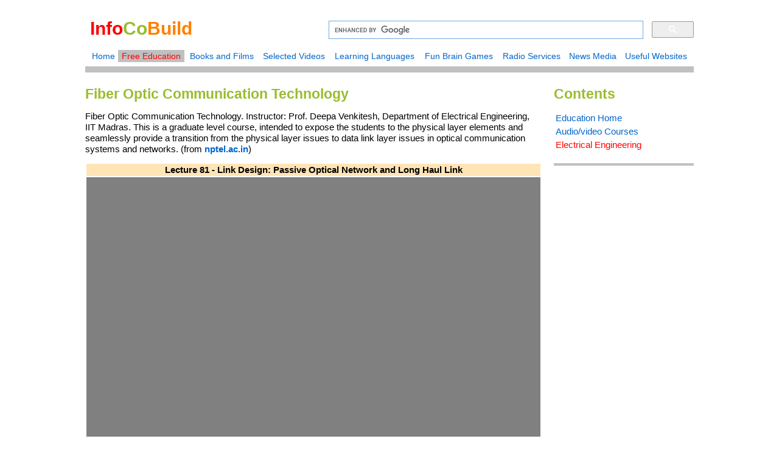

--- FILE ---
content_type: text/html
request_url: http://www.infocobuild.com/education/audio-video-courses/electronics/FiberOpticCommunication-IIT-Madras/lecture-81.html
body_size: 19298
content:
<!DOCTYPE html>
<html lang="en">
<head>
	<meta charset="utf-8">
	<meta http-equiv="X-UA-Compatible" content="IE=edge">
	<meta name="viewport" content="width=device-width, initial-scale=1">
	<title>Fiber Optic Communication Technology (Prof. Deepa Venkitesh, IIT Madras): Lecture 81 - Link Design: Passive Optical Network and Long Haul Link</title>
	<meta name="description" content="Fiber Optic Communication Technology (Prof. Deepa Venkitesh, IIT Madras): Lecture 81 - Link Design: Passive Optical Network and Long Haul Link.">
	<meta name="keywords" content="Passive Optical Network, Long Haul Link, Link Design, Optical Amplifier, Fiber Optic Communication Technology, Deepa Venkitesh, Optical Communication, Communication Engineering, Electrical Engineering">
	<meta name="author" content="Infocobuild Society">

	<!-- Style Sheet Description -->
	<link rel="stylesheet" type="text/css" href="//www.infocobuild.com/education/ed-stylesheet.css">
	<!-- HTML5 shim and Respond.js for IE8 support of HTML5 elements and media queries -->
    <!-- WARNING: Respond.js doesn't work if you view the page via  -->
    <!--[if lt IE 9]>
      <script src="https://oss.maxcdn.com/html5shiv/3.7.2/html5shiv.min.js"></script>
      <script src="https://oss.maxcdn.com/respond/1.4.2/respond.min.js"></script>
    <![endif]-->
	
	<!-- Global site tag (gtag.js) - Google Analytics -->
	<script async src="https://www.googletagmanager.com/gtag/js?id=UA-5801191-1"></script>
	<script>
  	window.dataLayer = window.dataLayer || [];
  	function gtag(){dataLayer.push(arguments);}
  	gtag('js', new Date());

  	gtag('config', 'UA-5801191-1');
	</script>
	<!-- Google Analytics End -->
</head>
<body>
	<div id="container">
		<header>		 
			    <div id="headerimg">			
				<h1><b style="color:#ff0000;">Info</b><b style="color:#99bd2d;">Co</b><b style="color:#ff8000;">Build</b></h1>
				</div>
							
				<div id="headerbdy">
				<!-- Google Search Box Begin -->
				<script>
  				(function() {
    			var cx = '003641805329994566215:xpnx4ns3exm';
    			var gcse = document.createElement('script');
    			gcse.type = 'text/javascript';
    			gcse.async = true;
    			gcse.src = 'https://cse.google.com/cse.js?cx=' + cx;
    			var s = document.getElementsByTagName('script')[0];
    			s.parentNode.insertBefore(gcse, s);
  				})();
				</script>
				<div class="gcse-searchbox-only"></div>
				<!-- <gcse:searchbox-only></gcse:searchbox-only> -->
				<!-- Google Search Box End -->
      	   	    </div>            

				<div id="headereta">
				<!-- header navigation -->
				<script src="//www.infocobuild.com/education/ed-headernavi.js"></script>
				</div>		
		</header>

		<div id="wrapper">
			<section id="content">
				<h2>Fiber Optic Communication Technology</h2>
				<p>Fiber Optic Communication Technology. Instructor: Prof. Deepa Venkitesh, Department of Electrical Engineering, IIT Madras. This is a graduate level course, intended to expose the students to the physical layer elements and seamlessly provide a transition from the physical layer issues to data link layer issues in optical communication systems and networks. 
				(from <a href="https://nptel.ac.in/courses/108/106/108106167/" target="_blank"><b>nptel.ac.in</b></a>)
				</p>

				<table style="width:100%;">
					<tr style="background-color:#ffe4b5;"><!-- Row 1 -->
						<td style="text-align:center;"><b>Lecture 81 - Link Design: Passive Optical Network and Long Haul Link</b></td><!-- Col 1 -->
					</tr>
					<tr style="background-color:#808080;"><!-- Row 2 -->
						<td style="text-align:center;"><iframe src="https://www.youtube.com/embed/WY54IBv0dGQ" style="width:100%; height:420px; border:none;"></iframe></td><!-- Col 1 -->
					</tr>
				</table>

				<br /><br />

				<p>Go to <a href="//www.infocobuild.com/education/audio-video-courses/electronics/fiber-optic-communication-iit-madras.html"><b>the Course Home</b></a> or watch other lectures:
				</p>

				<table style="width:100%;">
					<tr>
						<td><a href="lecture-01.html">Lecture 01 - Introduction to Fiber Optic Communication Technology</a></td>
					</tr>
					<tr>
						<td><a href="lecture-02.html">Lecture 02 - Communication through the Ages</a></td>
					</tr>
					<tr>
						<td><a href="lecture-03.html">Lecture 03 - Communication: Basics 1</a></td>
					</tr>
					<tr>
						<td><a href="lecture-04.html">Lecture 04 - Communication: Basics 2</a></td>
					</tr>
					<tr>
						<td><a href="lecture-05.html">Lecture 05 - Digital Communication for Optical Communication</a></td>
					</tr>
					<tr>
						<td><a href="lecture-06.html">Lecture 06 - Digital Modulation: Basics 2</a></td>
					</tr>
					<tr>
						<td><a href="lecture-07.html">Lecture 07 - Digital Modulation: Basics 3</a></td>
					</tr>
					<tr>
						<td><a href="lecture-08.html">Lecture 08 - Optical Communication System</a></td>
					</tr>
					<tr>
						<td><a href="lecture-09.html">Lecture 09 - Optical Sources</a></td>
					</tr>
					<tr>
						<td><a href="lecture-10.html">Lecture 10 - Semiconductor Gain Media - Structure, Spectrum</a></td>
					</tr>
					<tr>
						<td><a href="lecture-11.html">Lecture 11 - Optical Sources: LED</a></td>
					</tr>
					<tr>
						<td><a href="lecture-12.html">Lecture 12 - External Quantum Efficiency</a></td>
					</tr>
					<tr>
						<td><a href="lecture-13.html">Lecture 13 - Modulation Bandwidth of LED</a></td>
					</tr>
					<tr>
						<td><a href="lecture-14.html">Lecture 14 - Optical and Electrical Bandwidth of LED</a></td>
					</tr>
					<tr>
						<td><a href="lecture-15.html">Lecture 15 - Emission Pattern of LED</a></td>
					</tr>
					<tr>
						<td><a href="lecture-16.html">Lecture 16 - Optical Sources: Laser Diodes over LEDs</a></td>
					</tr>
					<tr>
						<td><a href="lecture-17.html">Lecture 17 - Laser Diodes: Resonator Concepts 1A</a></td>
					</tr>
					<tr>
						<td><a href="lecture-18.html">Lecture 18 - Laser Diodes: Resonator Concepts 1B</a></td>
					</tr>
					<tr>
						<td><a href="lecture-19.html">Lecture 19 - Laser Diodes: Resonator Concepts 1C</a></td>
					</tr>
					<tr>
						<td><a href="lecture-20.html">Lecture 20 - Laser Diodes: Gain Coefficient</a></td>
					</tr>
					<tr>
						<td><a href="lecture-21.html">Lecture 21 - Laser Rate Equation: Steady State Solution</a></td>
					</tr>
					<tr>
						<td><a href="lecture-22.html">Lecture 22 - Laser Rate Equation: L-I Characteristics</a></td>
					</tr>
					<tr>
						<td><a href="lecture-23.html">Lecture 23 - Laser Power Derivation</a></td>
					</tr>
					<tr>
						<td><a href="lecture-24.html">Lecture 24 - Modulation Response of Laser 1</a></td>
					</tr>
					<tr>
						<td><a href="lecture-25.html">Lecture 25 - Modulation Response of Laser 2</a></td>
					</tr>
					<tr>
						<td><a href="lecture-26.html">Lecture 26 - Modulation Response of Laser 3</a></td>
					</tr>
					<tr>
						<td><a href="lecture-27.html">Lecture 27 - Setbacks of Direct Modulation of Laser: Modulation Chirp</a></td>
					</tr>
					<tr>
						<td><a href="lecture-28.html">Lecture 28 - Setbacks of Direct Modulation of Laser: Transient Chirp</a></td>
					</tr>
					<tr>
						<td><a href="lecture-29.html">Lecture 29 - Recap of Consequences of Direct Modulation</a></td>
					</tr>
					<tr>
						<td><a href="lecture-30.html">Lecture 30 - Noise in Lasers</a></td>
					</tr>
					<tr>
						<td><a href="lecture-31.html">Lecture 31 - Relative Intensity Noise</a></td>
					</tr>
					<tr>
						<td><a href="lecture-32.html">Lecture 32 - Laser Phase Noise 1</a></td>
					</tr>
					<tr>
						<td><a href="lecture-33.html">Lecture 33 - Laser Phase Noise 2</a></td>
					</tr>
					<tr>
						<td><a href="lecture-34.html">Lecture 34 - Effect of Laser Phase Noise: A Case Study</a></td>
					</tr>
					<tr>
						<td><a href="lecture-35.html">Lecture 35 - Electro-optic Phase Modulation</a></td>
					</tr>
					<tr>
						<td><a href="lecture-36.html">Lecture 36 - Electro-optic Intensity Modulator</a></td>
					</tr>
					<tr>
						<td><a href="lecture-37.html">Lecture 37 - Biasing of MZM: BPSK Generation</a></td>
					</tr>
					<tr>
						<td><a href="lecture-38.html">Lecture 38 - Biasing of MZM: QPSK and 16 QAM Generation</a></td>
					</tr>
					<tr>
						<td><a href="lecture-39.html">Lecture 39 - Line Coding Schemes and their Bandwidth Requirements</a></td>
					</tr>
					<tr>
						<td><a href="lecture-40.html">Lecture 40 - Introduction to Optical Fiber</a></td>
					</tr>
					<tr>
						<td><a href="lecture-41.html">Lecture 41 - Attenuation in Optical Fibers</a></td>
					</tr>
					<tr>
						<td><a href="lecture-42.html">Lecture 42 - Fiber Modes</a></td>
					</tr>
					<tr>
						<td><a href="lecture-43.html">Lecture 43 - Modes of a Step Index Fiber 1</a></td>
					</tr>
					<tr>
						<td><a href="lecture-44.html">Lecture 44 - Modes of a Step Index Fiber 2</a></td>
					</tr>
					<tr>
						<td><a href="lecture-45.html">Lecture 45 - Modes of a Step Index Fiber 3</a></td>
					</tr>
					<tr>
						<td><a href="lecture-46.html">Lecture 46 - Modes of a Step Index Fiber 4</a></td>
					</tr>
					<tr>
						<td><a href="lecture-47.html">Lecture 47 - Modes of a Step Index Fiber 5</a></td>
					</tr>
					<tr>
						<td><a href="lecture-48.html">Lecture 48 - Modes and Cut-off Conditions</a></td>
					</tr>
					<tr>
						<td><a href="lecture-49.html">Lecture 49 - Universal b-v Curves</a></td>
					</tr>
					<tr>
						<td><a href="lecture-50.html">Lecture 50 - Modal Profiles in Step Index Fiber</a></td>
					</tr>
					<tr>
						<td><a href="lecture-51.html">Lecture 51 - Mode Field Diameter</a></td>
					</tr>
					<tr>
						<td><a href="lecture-52.html">Lecture 52 - Dispersion: Intermodal Dispersion Derivation</a></td>
					</tr>
					<tr>
						<td><a href="lecture-53.html">Lecture 53 - Dispersion: Bit-Rate Distance Product</a></td>
					</tr>
					<tr>
						<td><a href="lecture-54.html">Lecture 54 - Phase Velocity and Group Velocity 1</a></td>
					</tr>
					<tr>
						<td><a href="lecture-55.html">Lecture 55 - Phase Velocity and Group Velocity 2</a></td>
					</tr>
					<tr>
						<td><a href="lecture-56.html">Lecture 56 - Material Dispersion</a></td>
					</tr>
					<tr>
						<td><a href="lecture-57.html">Lecture 57 - Waveguide Dispersion</a></td>
					</tr>
					<tr>
						<td><a href="lecture-58.html">Lecture 58 - Total Dispersion in Optical Fiber</a></td>
					</tr>
					<tr>
						<td><a href="lecture-59.html">Lecture 59 - Polarization Mode Dispersion</a></td>
					</tr>
					<tr>
						<td><a href="lecture-60.html">Lecture 60 - Photodetectors: Concepts</a></td>
					</tr>
					<tr>
						<td><a href="lecture-61.html">Lecture 61 - p-n and p-i-n Photodetectors</a></td>
					</tr>
					<tr>
						<td><a href="lecture-62.html">Lecture 62 - Avalanche Photodetector</a></td>
					</tr>
					<tr>
						<td><a href="lecture-63.html">Lecture 63 - Direct Detection Receiver and Sources of Noise</a></td>
					</tr>
					<tr>
						<td><a href="lecture-64.html">Lecture 64 - Quantifying Noises in Direct Detection Receivers</a></td>
					</tr>
					<tr>
						<td><a href="lecture-65.html">Lecture 65 - SNR and Operation Regimes</a></td>
					</tr>
					<tr>
						<td><a href="lecture-66.html">Lecture 66 - Noise Equivalent Power and SNR in APDs</a></td>
					</tr>
					<tr>
						<td><a href="lecture-67.html">Lecture 67 - Coherent Receivers</a></td>
					</tr>
					<tr>
						<td><a href="lecture-68.html">Lecture 68 - SNR Analysis of Coherent Receivers</a></td>
					</tr>
					<tr>
						<td><a href="lecture-69.html">Lecture 69 - Performance Evaluation 1</a></td>
					</tr>
					<tr>
						<td><a href="lecture-70.html">Lecture 70 - Performance Evaluation 2</a></td>
					</tr>
					<tr>
						<td><a href="lecture-71.html">Lecture 71 - Performance Metrics: BER, Q and Receiver Sensitivity</a></td>
					</tr>
					<tr>
						<td><a href="lecture-72.html">Lecture 72 - Performance Metrics: Q and SNR</a></td>
					</tr>
					<tr>
						<td><a href="lecture-73.html">Lecture 73 - Quantum Limit of Photodetection</a></td>
					</tr>
					<tr>
						<td><a href="lecture-74.html">Lecture 74 - Optical Amplifier</a></td>
					</tr>
					<tr>
						<td><a href="lecture-75.html">Lecture 75 - Erbium Doped Fiber Amplifier 1</a></td>
					</tr>
					<tr>
						<td><a href="lecture-76.html">Lecture 76 - Erbium Doped Fiber Amplifier 2</a></td>
					</tr>
					<tr>
						<td><a href="lecture-77.html">Lecture 77 - Erbium Doped Fiber Amplifier 3</a></td>
					</tr>
					<tr>
						<td><a href="lecture-78.html">Lecture 78 - Erbium Doped Fiber Amplifier 4</a></td>
					</tr>
					<tr>
						<td><a href="lecture-79.html">Lecture 79 - Link Design: Rise Time Budget</a></td>
					</tr>
					<tr>
						<td><a href="lecture-80.html">Lecture 80 - Link Design: Case Study</a></td>
					</tr>
					<tr>
						<td><a href="lecture-81.html" style="color:#ff0000;">Lecture 81 - Link Design: Passive Optical Network and Long Haul Link</a></td>
					</tr>
					<tr>
						<td><a href="lecture-82.html">Lecture 82 - Dispersion: Recap</a></td>
					</tr>
					<tr>
						<td><a href="lecture-83.html">Lecture 83 - Dispersion Compensation: Pulse Propagation with Dispersion</a></td>
					</tr>
					<tr>
						<td><a href="lecture-84.html">Lecture 84 - Pulse Propagation 2</a></td>
					</tr>
					<tr>
						<td><a href="lecture-85.html">Lecture 85 - Dispersion Compensation: Dispersion Transfer Function</a></td>
					</tr>
					<tr>
						<td><a href="lecture-86.html">Lecture 86 - Dispersion Compensation: Case Study</a></td>
					</tr>
					<tr>
						<td><a href="lecture-87.html">Lecture 87 - Dispersion Compensation: WDM and DSP</a></td>
					</tr>
					<tr>
						<td><a href="lecture-88.html">Lecture 88 - Nonlinear Effects: Nonlinear Refractive Index</a></td>
					</tr>
					<tr>
						<td><a href="lecture-89.html">Lecture 89 - Self Phase Modulation</a></td>
					</tr>
					<tr>
						<td><a href="lecture-90.html">Lecture 90 - Cross Phase Modulation</a></td>
					</tr>
					<tr>
						<td><a href="lecture-91.html">Lecture 91 - Scattering Processes in Optical Fibers</a></td>
					</tr>
					<tr>
						<td><a href="lecture-92.html">Lecture 92 - Stimulated Brillouin Scattering</a></td>
					</tr>
					<tr>
						<td><a href="lecture-93.html">Lecture 93 - Stimulated Raman Scattering</a></td>
					</tr>
					<tr>
						<td><a href="lecture-94.html">Lecture 94 - Components: Directional Couplers</a></td>
					</tr>
					<tr>
						<td><a href="lecture-95.html">Lecture 95 - Components: VOA, Polariser, Polarisation Controllers</a></td>
					</tr>
					<tr>
						<td><a href="lecture-96.html">Lecture 96 - Components: Isolator</a></td>
					</tr>
					<tr>
						<td><a href="lecture-97.html">Lecture 97 - Components: Circulator, Definitions</a></td>
					</tr>
					<tr>
						<td><a href="lecture-98.html">Lecture 98 - Components: Wavelength Filters</a></td>
					</tr>
					<tr>
						<td><a href="lecture-99.html">Lecture 99 - Components: Arrayed Waveguide Gratings, WSS</a></td>
					</tr>
					<tr>
						<td><a href="lecture-100.html">Lecture 100 - Balanced Detection</a></td>
					</tr>
					<tr>
						<td><a href="lecture-101.html">Lecture 101 - Polarisation Diverse Coherent Receiver</a></td>
					</tr>
					<tr>
						<td><a href="lecture-102.html">Lecture 102 - Phase and Polarisation Diverse Coherent Receiver</a></td>
					</tr>
					<tr>
						<td><a href="lecture-103.html">Lecture 103 - Overview of Impairment in Coherent Optical Communication</a></td>
					</tr>
					<tr>
						<td><a href="lecture-104.html">Lecture 104 - Transceiver Impairments: Generation and Compensation</a></td>
					</tr>
					<tr>
						<td><a href="lecture-105.html">Lecture 105 - Channel Impairments: Generation and Compensation</a></td>
					</tr>
					<tr>
						<td><a href="lecture-106.html">Lecture 106 - Demo Video</a></td>
					</tr>
					<tr>
						<td><a href="lecture-107.html">Lecture 107 - Introduction to Optical Networks</a></td>
					</tr>
					<tr>
						<td><a href="lecture-108.html">Lecture 108 - Layers of Optical Network</a></td>
					</tr>
					<tr>
						<td><a href="lecture-109.html">Lecture 109 - SDH/SONET Layering, Frame Structure</a></td>
					</tr>
					<tr>
						<td><a href="lecture-110.html">Lecture 110 - Physical Networks Topologies</a></td>
					</tr>
					<tr>
						<td><a href="lecture-111.html">Lecture 111 - Topology Specific Link Design</a></td>
					</tr>
					<tr>
						<td><a href="lecture-112.html">Lecture 112 - Network Protection</a></td>
					</tr>
					<tr>
						<td><a href="lecture-113.html">Lecture 113 - Access Networks: PON</a></td>
					</tr>
					<tr>
						<td><a href="lecture-114.html">Lecture 114 - Optical Interconnects, Data Centers</a></td>
					</tr>
					<tr>
						<td><a href="lecture-115.html">Lecture 115 - Optical Communication for Wireless Fronthauling</a></td>
					</tr>
				</table>

				<br /><br />
				
				<!-- Google Ads Begin -->
				<script async src="//pagead2.googlesyndication.com/pagead/js/adsbygoogle.js"></script>
				<!-- c336x280 -->
				<ins class="adsbygoogle"
     			style="display:inline-block;width:336px;height:280px"
     			data-ad-client="ca-pub-7045358659874141"
     			data-ad-slot="7582523011"></ins>
				<script>
				(adsbygoogle = window.adsbygoogle || []).push({});
				</script>
				<!-- Google Ads End -->
				
				<br /><br />
				<br /><br />
				<br /><br />
				
		</section>
		</div>
		
		<nav>
		        <h2>Contents</h2>
				<table style="background-color:#ffffff; width:100%;">
			 		<tr style="vertical-align:top;">
						<td><a href="//www.infocobuild.com/education/education.html">Education Home</a></td>
					</tr>
					<tr style="vertical-align:top;">
						<td><a href="//www.infocobuild.com/education/audio-video-courses/index.html">Audio/video Courses</a></td>
					</tr>
					<tr style="vertical-align:top;">
						<td><a href="//www.infocobuild.com/education/audio-video-courses/electronics/electronics-and-electrical-engineering.html" style="color:#ff0000;">Electrical Engineering</a></td>
					</tr>
				</table><br />
		</nav>
				
		<div id="extra">
	          <!-- Google Ads Begin -->
			<script async src="//pagead2.googlesyndication.com/pagead/js/adsbygoogle.js"></script>
			<!-- Ads_Vertical_200x600 -->
			<ins class="adsbygoogle"
     		style="display:inline-block;width:200px;height:600px"
     		data-ad-client="ca-pub-7045358659874141"
     		data-ad-slot="5743669558"></ins>
			<script>
			(adsbygoogle = window.adsbygoogle || []).push({});
			</script>
			<!-- Google Ads Begin -->
		</div>
		
		<footer>
	    <!-- footer Script -->
	    <script src="//www.infocobuild.com/education/ed-footer.js"> </script>
		</footer>
	</div>
	
</body>
</html>


--- FILE ---
content_type: text/html; charset=utf-8
request_url: https://www.google.com/recaptcha/api2/aframe
body_size: 112
content:
<!DOCTYPE HTML><html><head><meta http-equiv="content-type" content="text/html; charset=UTF-8"></head><body><script nonce="H7HucOFyaomWda8G9gtNjQ">/** Anti-fraud and anti-abuse applications only. See google.com/recaptcha */ try{var clients={'sodar':'https://pagead2.googlesyndication.com/pagead/sodar?'};window.addEventListener("message",function(a){try{if(a.source===window.parent){var b=JSON.parse(a.data);var c=clients[b['id']];if(c){var d=document.createElement('img');d.src=c+b['params']+'&rc='+(localStorage.getItem("rc::a")?sessionStorage.getItem("rc::b"):"");window.document.body.appendChild(d);sessionStorage.setItem("rc::e",parseInt(sessionStorage.getItem("rc::e")||0)+1);localStorage.setItem("rc::h",'1769730673289');}}}catch(b){}});window.parent.postMessage("_grecaptcha_ready", "*");}catch(b){}</script></body></html>